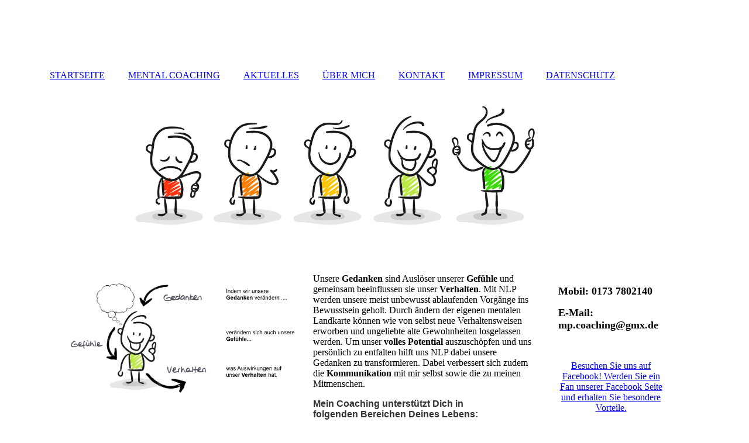

--- FILE ---
content_type: text/html; charset=utf-8
request_url: http://mpcoaching.net/MENTAL-COACHING/
body_size: 33219
content:
<!DOCTYPE html><html><head><meta http-equiv="Content-Type" content="text/html; charset=UTF-8"><title>MP Coaching - MENTAL COACHING</title><meta name="keywords" content="NLP; Mental Coaching; Mental Training Stuttgart; Marisa Preis"><link href="http://58696526.swh.strato-hosting.eu/MENTAL-COACHING/" rel="canonical"><meta content="MP Coaching - MENTAL COACHING" property="og:title"><meta content="website" property="og:type"><meta content="http://58696526.swh.strato-hosting.eu/MENTAL-COACHING/" property="og:url"><meta content="http://58696526.swh.strato-hosting.eu/.cm4all/uproc.php/0/MP_Portrait_Zuschnitt.png?_=164172f1170" property="og:image"><script>
              window.beng = window.beng || {};
              window.beng.env = {
                language: "en",
                country: "US",
                mode: "deploy",
                context: "page",
                pageId: "000001949832",
                pageLanguage: "en",
                skeletonId: "",
                scope: "1762491",
                isProtected: false,
                navigationText: "MENTAL COACHING",
                instance: "1",
                common_prefix: "https://strato-editor.com",
                design_common: "https://strato-editor.com/beng/designs/",
                design_template: "sys/cm_dh_083",
                path_design: "https://strato-editor.com/beng/designs/data/sys/cm_dh_083/",
                path_res: "https://strato-editor.com/res/",
                path_bengres: "https://strato-editor.com/beng/res/",
                masterDomain: "",
                preferredDomain: "",
                preprocessHostingUri: function(uri) {
                  
                    return uri || "";
                  
                },
                hideEmptyAreas: false
              };
            </script><script xmlns="http://www.w3.org/1999/xhtml" src="https://strato-editor.com/cm4all-beng-proxy/beng-proxy.js"></script><link xmlns="http://www.w3.org/1999/xhtml" rel="stylesheet" href="https://strato-editor.com/.cm4all/e/static/3rdparty/font-awesome/css/font-awesome.min.css"></link><link rel="stylesheet" type="text/css" href="https://strato-editor.com/.cm4all/res/static/libcm4all-js-widget/3.89.7/css/widget-runtime.css" />
<link rel="stylesheet" type="text/css" href="https://strato-editor.com/.cm4all/res/static/beng-editor/5.3.138/css/deploy.css" />
<link rel="stylesheet" type="text/css" href="https://strato-editor.com/.cm4all/res/static/libcm4all-js-widget/3.89.7/css/slideshow-common.css" />
<script src="https://strato-editor.com/.cm4all/res/static/jquery-1.7/jquery.js"></script><script src="https://strato-editor.com/.cm4all/res/static/prototype-1.7.3/prototype.js"></script><script src="https://strato-editor.com/.cm4all/res/static/jslib/1.4.1/js/legacy.js"></script><script src="https://strato-editor.com/.cm4all/res/static/libcm4all-js-widget/3.89.7/js/widget-runtime.js"></script>
<script src="https://strato-editor.com/.cm4all/res/static/libcm4all-js-widget/3.89.7/js/slideshow-common.js"></script>
<script src="https://strato-editor.com/.cm4all/res/static/beng-editor/5.3.138/js/deploy.js"></script>
<script type="text/javascript" src="https://strato-editor.com/.cm4all/uro/assets/js/uro-min.js"></script><link href="https://strato-editor.com/.cm4all/designs/static/sys/cm_dh_083/1707177607.9752803/css/main.css" rel="stylesheet" type="text/css"><meta name="viewport" content="width=device-width, initial-scale=1"><link href="https://strato-editor.com/.cm4all/designs/static/sys/cm_dh_083/1707177607.9752803/css/responsive.css" rel="stylesheet" type="text/css"><link href="https://strato-editor.com/.cm4all/designs/static/sys/cm_dh_083/1707177607.9752803/css/cm-templates-global-style.css" rel="stylesheet" type="text/css"><script type="text/javascript" src="https://strato-editor.com/.cm4all/designs/static/sys/cm_dh_083/1707177607.9752803/js/effects.js"></script><script type="text/javascript" src="https://strato-editor.com/.cm4all/designs/static/sys/cm_dh_083/1707177607.9752803/js/cm_template-focus-point.js"></script><link href="/.cm4all/handler.php/vars.css?v=20200303171121" type="text/css" rel="stylesheet"><style type="text/css">.cm-logo {background-image: none;background-position: 984px 0px;
background-size: 166px 110px;
background-repeat: no-repeat;
      }</style><script type="text/javascript">window.cmLogoWidgetId = "STRATP_cm4all_com_widgets_Logo_12453480";
            window.cmLogoGetCommonWidget = function (){
                return new cm4all.Common.Widget({
            base    : "/MENTAL-COACHING/index.php/",
            session : "",
            frame   : "",
            path    : "STRATP_cm4all_com_widgets_Logo_12453480"
        })
            };
            window.logoConfiguration = {
                "cm-logo-x" : "984",
        "cm-logo-y" : "0",
        "cm-logo-v" : "2.0",
        "cm-logo-w" : "166",
        "cm-logo-h" : "110",
        "cm-logo-di" : "sys/cm_dh_083",
        "cm-logo-u" : "uro-service://",
        "cm-logo-k" : "%7B%22serviceId%22%3A%220%22%2C%22path%22%3A%22%2F%22%2C%22name%22%3A%22logo_wei%C3%9F_2.png%22%2C%22type%22%3A%22image%2Fpng%22%2C%22start%22%3A%22160dc71c238%22%2C%22size%22%3A%22294062%22%7D",
        "cm-logo-bc" : "",
        "cm-logo-ln" : "",
        "cm-logo-ln$" : "",
        "cm-logo-hi" : true
        ,
        _logoBaseUrl : "uro-service:\/\/",
        _logoPath : "%7B%22serviceId%22%3A%220%22%2C%22path%22%3A%22%2F%22%2C%22name%22%3A%22logo_wei%C3%9F_2.png%22%2C%22type%22%3A%22image%2Fpng%22%2C%22start%22%3A%22160dc71c238%22%2C%22size%22%3A%22294062%22%7D"
        };
				document.observe('dom:loaded', function() {
					var containers = document.querySelectorAll("[cm_type=logo], [id=logo], .cm-logo");
          for (var i = 0; i < containers.length; i++) {
            var container = containers[i];
            if (container && window.beng && beng.env && beng.env.hideEmptyAreas) {
              if (beng.env.mode != "edit") {
                container.addClassName("cm_empty");
              } else {
                container.addClassName("cm_empty_editor");
              }
            }
          }
				});
			</script><link rel="icon" href="data:;base64,iVBORw0KGgo="/><style id="cm_table_styles"></style><style id="cm_background_queries"></style><script type="application/x-cm4all-cookie-consent" data-code=""></script></head><body ondrop="return false;" class=" device-desktop cm-deploy cm-deploy-342"><div class="cm-background" data-cm-qa-bg="image"></div><div class="cm-background-video" data-cm-qa-bg="video"></div><div class="cm-background-effects" data-cm-qa-bg="effect"></div><div class="page_wrapper cm-templates-container"><div class="head_wrapper cm_can_be_empty"><div class="cm_can_be_empty cm-logo" id="logo"></div><div class="title_wrapper cm_can_be_empty cm-templates-title-container"><div class="title cm_can_be_empty cm-templates-heading__title" id="title" style=""><span style="color: #ffffff;">MP COACHING</span></div><div class="subtitle cm_can_be_empty cm-templates-heading__subtitle" id="subtitle" style=""><span style="color: #ffffff;">©</span><span style="color: #ffffff;"> Marisa Preis</span></div></div></div><div class="mobile_navigation"><a href="javascript:void(0);"></a></div><div class="navigation_wrapper cm_with_forcesub" id="cm_navigation"><ul id="cm_mainnavigation"><li id="cm_navigation_pid_1949834"><a title="STARTSEITE" href="/STARTSEITE/" class="cm_anchor">STARTSEITE</a></li><li id="cm_navigation_pid_1949832" class="cm_current"><a title="MENTAL COACHING" href="/MENTAL-COACHING/" class="cm_anchor">MENTAL COACHING</a></li><li id="cm_navigation_pid_1949831"><a title="AKTUELLES" href="/AKTUELLES/" class="cm_anchor">AKTUELLES</a></li><li id="cm_navigation_pid_1949833"><a title="ÜBER MICH" href="/UeBER-MICH/" class="cm_anchor">ÜBER MICH</a></li><li id="cm_navigation_pid_1949830"><a title="KONTAKT" href="/KONTAKT/" class="cm_anchor">KONTAKT</a></li><li id="cm_navigation_pid_2054522"><a title="IMPRESSUM" href="/IMPRESSUM/" class="cm_anchor">IMPRESSUM</a></li><li id="cm_navigation_pid_2405698"><a title="DATENSCHUTZ" href="/DATENSCHUTZ/" class="cm_anchor">DATENSCHUTZ</a></li></ul></div><div class="cm-template-keyvisual__media cm_can_be_empty cm-kv-0" id="keyvisual"></div><div class="cm-template-content content_wrapper"><div class="cm-template-content__main design-content design_content cm-templates-text" id="content_main" data-cm-hintable="yes"><div class="clearFloating" style="clear:both;height: 0px; width: auto;"></div><div id="widgetcontainer_STRATP_cm4all_com_widgets_UroPhoto_13157406" class="cm_widget cm4all_com_widgets_UroPhoto cm_widget_float_left" style="width:51.2%; max-width:100%; "><div class="cm_widget_anchor"><a name="STRATP_cm4all_com_widgets_UroPhoto_13157406" id="widgetanchor_STRATP_cm4all_com_widgets_UroPhoto_13157406"><!--cm4all.com.widgets.UroPhoto--></a></div><div xmlns="http://www.w3.org/1999/xhtml" data-uro-type="" style="width:100%;height:100%;" id="uroPhotoOuterSTRATP_cm4all_com_widgets_UroPhoto_13157406"><script type="text/javascript">
                window.uroPhotoWidget_doShow = function(id) {
                    var pSrc = document.getElementById(id).querySelector("img").currentSrc;
                    jQuery("<img/>").css({"max-width":"100%", "max-height":"100%"}).attr("src", pSrc).load(function() {
                        // is it a number and larger than 0 ..., Number.isInteger does not exists in IE
                        if (!isNaN(parseInt(this.width)) && this.width > 0) {
                            Common.openFullscreenImage(pSrc);
                        } else {
                            // TODO: Most likley this is an svg where we need the aspect ratio.
                            // Until we know this, just open with some minimal dimension.
                            Common.openFullscreenImage(pSrc, {minWidth:640, height:480});
                        }
                    });
                };
                </script><a onclick="uroPhotoWidget_doShow('panchorSTRATP_cm4all_com_widgets_UroPhoto_13157406')" href="javascript:;" style="border:0px;" id="panchorSTRATP_cm4all_com_widgets_UroPhoto_13157406">            <picture><source srcset="/.cm4all/uproc.php/0/.NLP_Logo_1.png/picture-1600?_=160c80e8d08 1x, /.cm4all/uproc.php/0/.NLP_Logo_1.png/picture-2600?_=160c80e8d08 2x" media="(min-width:800px)"><source srcset="/.cm4all/uproc.php/0/.NLP_Logo_1.png/picture-1200?_=160c80e8d08 1x, /.cm4all/uproc.php/0/.NLP_Logo_1.png/picture-1600?_=160c80e8d08 2x" media="(min-width:600px)"><source srcset="/.cm4all/uproc.php/0/.NLP_Logo_1.png/picture-800?_=160c80e8d08 1x, /.cm4all/uproc.php/0/.NLP_Logo_1.png/picture-1200?_=160c80e8d08 2x" media="(min-width:400px)"><source srcset="/.cm4all/uproc.php/0/.NLP_Logo_1.png/picture-400?_=160c80e8d08 1x, /.cm4all/uproc.php/0/.NLP_Logo_1.png/picture-800?_=160c80e8d08 2x" media="(min-width:200px)"><source srcset="/.cm4all/uproc.php/0/.NLP_Logo_1.png/picture-200?_=160c80e8d08 1x, /.cm4all/uproc.php/0/.NLP_Logo_1.png/picture-400?_=160c80e8d08 2x" media="(min-width:100px)"><img src="/.cm4all/uproc.php/0/.NLP_Logo_1.png/picture-200?_=160c80e8d08" data-uro-original="/.cm4all/uproc.php/0/NLP_Logo_1.png?_=160c80e8d08" onerror="uroGlobal().util.error(this, '', 'uro-widget')" alt="" style="width:100%;" title="" loading="lazy"></picture>
<script type="text/javascript">
                (function() {
                    var wiid = 'STRATP_cm4all_com_widgets_UroPhoto_13157406';
                    
                    var src = jQuery("#uroPhotoOuter" + wiid + " img").attr("data-uro-original");
                    jQuery("<img/>").attr("src", src).load(function() {
                        /* see 10568/10534 */
                        jQuery("[id$='"+wiid+"']").css({"max-width":this.width});
                    });
                    
                }());
            </script><span></span></a></div></div><p>Unsere <strong>Gedanken</strong> sind Auslöser unserer <strong>Gefühle</strong> und gemeinsam beeinflussen sie unser <strong>Verhalten</strong>. Mit NLP werden unsere meist unbewusst ablaufenden Vorgänge ins Bewusstsein geholt. Durch ändern der eigenen mentalen Landkarte können wie von selbst neue Verhaltensweisen erworben und ungeliebte alte Gewohnheiten losgelassen werden. Um unser <strong>volles Potential</strong> auszuschöpfen und uns persönlich zu entfalten hilft uns NLP dabei unsere Gedanken zu transformieren. Dabei verbessert sich zudem die <strong>Kommunikation</strong> mit mir selbst sowie die zu meinen Mitmenschen.</p><h3 style="font-family: ABeeZee, Arial, Helvetica, sans-serif; font-size: 16px; color: #333333;">Mein Coaching unterstützt Dich in folgenden Bereichen Deines Lebens:</h3><ul><li><span style="font-family: Arial, Helvetica, sans-serif; color: #333333; font-size: medium;">im <a href="/AKTUELLES/" class="cm_anchor"><strong>schulischen</strong> Bereich</a> (z.B. Prüfungsangst, Motivation und Mobbing)</span></li><li><span style="font-family: Arial, Helvetica, sans-serif; color: #333333; font-size: medium;">im <a href="/AKTUELLES/" class="cm_anchor"><strong>sportlichen</strong> Bereich</a> (z.B. Vorbereitungs- und Wettkampfphase, Umgang mit Verletzungspausen)</span></li><li>in Deinem <strong>persönlichen</strong> Bereich (z.B. Selbstzweifel überwinden<span style="font-family: Arial, Helvetica, sans-serif; color: #333333; font-size: medium;">, </span>Zielentwicklung und Verwirklichung, <span style="font-family: Arial, Helvetica, sans-serif; color: #333333; font-size: medium;">Überwindung von Ängsten</span>)</li><li>in Deinem <strong>beruflichen</strong> Kontext (z.B. Ziele, Work-Life-Balance, Mobbing)</li></ul><ul><li>in der <strong>Partnerschaft</strong> (z.B. Kommunikation, Trennungsbewältigung)<br></li><li>in Deiner <strong>Beziehung</strong> zu anderen Menschen (z.B. Konflikte in der Familie und im Freundeskreis) </li></ul><div class="clearFloating" style="clear:both;height: 0px; width: auto;"></div><div id="widgetcontainer_STRATP_cm4all_com_widgets_UroPhoto_13436916" class="
				    cm_widget_block
					cm_widget cm4all_com_widgets_UroPhoto cm_widget_block_center" style="width:100%; max-width:100%; "><div class="cm_widget_anchor"><a name="STRATP_cm4all_com_widgets_UroPhoto_13436916" id="widgetanchor_STRATP_cm4all_com_widgets_UroPhoto_13436916"><!--cm4all.com.widgets.UroPhoto--></a></div><div xmlns="http://www.w3.org/1999/xhtml" data-uro-type="" style="width:100%;height:100%;" id="uroPhotoOuterSTRATP_cm4all_com_widgets_UroPhoto_13436916">            <picture><source srcset="/.cm4all/uproc.php/0/.Folie1_4.jpg/picture-1600?_=1611a8c8ff8 1x, /.cm4all/uproc.php/0/.Folie1_4.jpg/picture-2600?_=1611a8c8ff8 2x" media="(min-width:800px)"><source srcset="/.cm4all/uproc.php/0/.Folie1_4.jpg/picture-1200?_=1611a8c8ff8 1x, /.cm4all/uproc.php/0/.Folie1_4.jpg/picture-1600?_=1611a8c8ff8 2x" media="(min-width:600px)"><source srcset="/.cm4all/uproc.php/0/.Folie1_4.jpg/picture-800?_=1611a8c8ff8 1x, /.cm4all/uproc.php/0/.Folie1_4.jpg/picture-1200?_=1611a8c8ff8 2x" media="(min-width:400px)"><source srcset="/.cm4all/uproc.php/0/.Folie1_4.jpg/picture-400?_=1611a8c8ff8 1x, /.cm4all/uproc.php/0/.Folie1_4.jpg/picture-800?_=1611a8c8ff8 2x" media="(min-width:200px)"><source srcset="/.cm4all/uproc.php/0/.Folie1_4.jpg/picture-200?_=1611a8c8ff8 1x, /.cm4all/uproc.php/0/.Folie1_4.jpg/picture-400?_=1611a8c8ff8 2x" media="(min-width:100px)"><img src="/.cm4all/uproc.php/0/.Folie1_4.jpg/picture-200?_=1611a8c8ff8" data-uro-original="/.cm4all/uproc.php/0/Folie1_4.jpg?_=1611a8c8ff8" onerror="uroGlobal().util.error(this, '', 'uro-widget')" alt="" style="width:100%;" title="" loading="lazy"></picture>
<script type="text/javascript">
                (function() {
                    var wiid = 'STRATP_cm4all_com_widgets_UroPhoto_13436916';
                    
                    var src = jQuery("#uroPhotoOuter" + wiid + " img").attr("data-uro-original");
                    jQuery("<img/>").attr("src", src).load(function() {
                        /* see 10568/10534 */
                        jQuery("[id$='"+wiid+"']").css({"max-width":this.width});
                    });
                    
                }());
            </script><span></span></div></div><p><br></p><p><span style="font-family: 'Open Sans', Arial, Helvetica, sans-serif; color: #242424;">In einem Erstgespräch wird der Themenbereich, um den es Dir geht, immer weiter eingegrenzt. <strong>Dein Ziel</strong> formulieren wir gemeinsam. Ich helfe Dir Hindernisse aus dem Weg zu </span><span style="font-family: 'Open Sans', Arial, Helvetica, sans-serif; color: #242424;">räumen und </span><span style="font-family: 'Open Sans', Arial, Helvetica, sans-serif; color: #242424;">begleite Dich Schritt für Schritt zu Deinem Ziel, solange Du mich brauchst.</span></p><p><span style="font-family: 'Open Sans', Arial, Helvetica, sans-serif; color: #242424;">Die erste <strong>Coaching-Sitzung</strong> dauert inklusive Erstgespräch <strong>ca.</strong> <strong>90 Minuten</strong>, alle weiteren Sitzungen <strong>ca. 60 Minuten</strong>. Schon nach wenigen Sitzungen nimmst Du für Dich praktische Tipps und Erfahrungen mit nach Hause.  </span></p><p><strong style="color: #242424; font-family: 'Open Sans', Arial, Helvetica, sans-serif;"><span style="font-size: x-large;">Preise</span></strong></p><p><strong style="color: #242424; font-family: 'Open Sans', Arial, Helvetica, sans-serif;">Coaching-Sitzung</strong><span style="font-family: 'Open Sans', Arial, Helvetica, sans-serif; color: #242424;">: 85 Euro</span></p><p><strong>Schülerpreis</strong>: 65 Euro </p><p><br>Absage von Einzelsitzungen: Innerhalb 24 Stunden vor dem Termin wird der komplette Rechnungsbetrag fällig. </p><div class="cm_column_wrapper"><div style="width: 25%;" class="cm_column"><p> <br> </p></div><div style="width: 7.5px;" class="cm_column_gap cm_column_gap_left"></div><div style="width: 7.5px;" class="cm_column_gap cm_column_gap_right"></div><div style="width: 25%;" class="cm_column"><p> <br> </p></div><div style="width: 7.5px;" class="cm_column_gap cm_column_gap_left"></div><div style="width: 7.5px;" class="cm_column_gap cm_column_gap_right"></div><div style="width: 25%;" class="cm_column"><p> <br> </p></div><div style="width: 7.5px;" class="cm_column_gap cm_column_gap_left"></div><div style="width: 7.5px;" class="cm_column_gap cm_column_gap_right"></div><div style="width: 25%;" class="cm_column"><p> <br> </p></div></div><p> <br> </p><p> <br> </p><div id="cm_bottom_clearer" style="clear: both;" contenteditable="false"></div></div><div class="sidebar_wrapper cm_can_be_empty cm-templates-sidebar-container"><div class="sidebar cm_can_be_empty" id="widgetbar_site_1" data-cm-hintable="yes"><p style="text-align: left;"><strong><span style="font-size: large;">Mobil: 0173 7802140</span></strong></p><p style="text-align: left;"><strong><span style="font-size: large;">E-Mail: mp.coaching@gmx.de</span></strong></p></div><div class="sidebar cm_can_be_empty" id="widgetbar_page_1" data-cm-hintable="yes"><p> </p></div><div class="sidebar cm_can_be_empty" id="widgetbar_site_2" data-cm-hintable="yes"><div id="widgetcontainer_STRATP_com_cm4all_wdn_social_FacebookPage_13436365" class="
				    cm_widget_block
					cm_widget com_cm4all_wdn_social_FacebookPage cm_widget_block_center" style="width:100%; max-width:100%; "><div class="cm_widget_anchor"><a name="STRATP_com_cm4all_wdn_social_FacebookPage_13436365" id="widgetanchor_STRATP_com_cm4all_wdn_social_FacebookPage_13436365"><!--com.cm4all.wdn.social.FacebookPage--></a></div><a  class="cm4all-cookie-consent"   href="/MENTAL-COACHING/index.php/;focus=STRATP_com_cm4all_wdn_social_FacebookPage_13436365&amp;frame=STRATP_com_cm4all_wdn_social_FacebookPage_13436365" data-wcid="com.cm4all.wdn.social.FacebookPage" data-wiid="STRATP_com_cm4all_wdn_social_FacebookPage_13436365" data-lazy="true" data-thirdparty="true" data-statistics="false" rel="nofollow" data-blocked="true"><!--STRATP_com_cm4all_wdn_social_FacebookPage_13436365--></a></div><div id="widgetcontainer_STRATP_com_cm4all_wdn_social_MediaFeed_18366228" class="
				    cm_widget_block
					cm_widget com_cm4all_wdn_social_MediaFeed cm_widget_block_center" style="width:100%; max-width:100%; "><div class="cm_widget_anchor"><a name="STRATP_com_cm4all_wdn_social_MediaFeed_18366228" id="widgetanchor_STRATP_com_cm4all_wdn_social_MediaFeed_18366228"><!--com.cm4all.wdn.social.MediaFeed--></a></div><a  class="cm4all-cookie-consent"   href="/MENTAL-COACHING/index.php/;focus=STRATP_com_cm4all_wdn_social_MediaFeed_18366228&amp;frame=STRATP_com_cm4all_wdn_social_MediaFeed_18366228" data-wcid="com.cm4all.wdn.social.MediaFeed" data-wiid="STRATP_com_cm4all_wdn_social_MediaFeed_18366228" data-lazy="true" data-thirdparty="true" data-statistics="false" rel="nofollow" data-blocked="true"><!--STRATP_com_cm4all_wdn_social_MediaFeed_18366228--></a></div><p><strong><span style="font-size: large;"> </span></strong></p></div><div class="sidebar cm_can_be_empty" id="widgetbar_page_2" data-cm-hintable="yes"><p> </p></div></div></div><div class="footer_wrapper cm_can_be_empty cm-templates-footer"><div class="cm_can_be_empty" id="footer" data-cm-hintable="yes"><span style='font-family: "Open Sans", Helvetica, Arial, sans-serif; font-size: 16.8px;'>© Marisa Preis</span></div></div></div><script type="text/javascript" src="https://strato-editor.com/.cm4all/designs/static/sys/cm_dh_083/1707177607.9752803/js/cm-templates-global-script.js"></script><div class="cm_widget_anchor"><a name="STRATP_cm4all_com_widgets_CookiePolicy_12453482" id="widgetanchor_STRATP_cm4all_com_widgets_CookiePolicy_12453482"><!--cm4all.com.widgets.CookiePolicy--></a></div><div style="display:none" class="cm-wp-container cm4all-cookie-policy-placeholder-template"><div class="cm-wp-header"><h4 class="cm-wp-header__headline">Externe Inhalte</h4><p class="cm-wp-header__text">Die an dieser Stelle vorgesehenen Inhalte können aufgrund Ihrer aktuellen <a class="cm-wp-header__link" href="#" onclick="openCookieSettings();return false;">Cookie-Einstellungen</a> nicht angezeigt werden.</p></div><div class="cm-wp-content"><div class="cm-wp-content__control"><label aria-checked="false" role="switch" tabindex="0" class="cm-wp-content-switcher"><input tabindex="-1" type="checkbox" class="cm-wp-content-switcher__checkbox" /><span class="cm-wp-content-switcher__label">Drittanbieter-Inhalte</span></label></div><p class="cm-wp-content__text">Diese Webseite bietet möglicherweise Inhalte oder Funktionalitäten an, die von Drittanbietern eigenverantwortlich zur Verfügung gestellt werden. Diese Drittanbieter können eigene Cookies setzen, z.B. um die Nutzeraktivität zu verfolgen oder ihre Angebote zu personalisieren und zu optimieren.</p></div></div><div aria-labelledby="cookieSettingsDialogTitle" role="dialog" style="position: fixed;" class="cm-cookie-container cm-hidden" id="cookieSettingsDialog"><div class="cm-cookie-header"><h4 id="cookieSettingsDialogTitle" class="cm-cookie-header__headline">Cookie-Einstellungen</h4><div autofocus="autofocus" tabindex="0" role="button" class="cm-cookie-header__close-button" title="Schließen"></div></div><div aria-describedby="cookieSettingsDialogContent" class="cm-cookie-content"><p id="cookieSettingsDialogContent" class="cm-cookie-content__text">Diese Webseite verwendet Cookies, um Besuchern ein optimales Nutzererlebnis zu bieten. Bestimmte Inhalte von Drittanbietern werden nur angezeigt, wenn die entsprechende Option aktiviert ist. Die Datenverarbeitung kann dann auch in einem Drittland erfolgen. Weitere Informationen hierzu in der Datenschutzerklärung.</p><div class="cm-cookie-content__controls"><div class="cm-cookie-controls-container"><div class="cm-cookie-controls cm-cookie-controls--essential"><div class="cm-cookie-flex-wrapper"><label aria-details="cookieSettingsEssentialDetails" aria-labelledby="cookieSettingsEssentialLabel" aria-checked="true" role="switch" tabindex="0" class="cm-cookie-switch-wrapper"><input tabindex="-1" id="cookieSettingsEssential" type="checkbox" disabled="disabled" checked="checked" /><span></span></label><div class="cm-cookie-expand-wrapper"><span id="cookieSettingsEssentialLabel">Technisch notwendige</span><div tabindex="0" aria-controls="cookieSettingsEssentialDetails" aria-expanded="false" role="button" class="cm-cookie-content-expansion-button" title="Erweitern / Zuklappen"></div></div></div><div class="cm-cookie-content-expansion-text" id="cookieSettingsEssentialDetails">Diese Cookies sind zum Betrieb der Webseite notwendig, z.B. zum Schutz vor Hackerangriffen und zur Gewährleistung eines konsistenten und der Nachfrage angepassten Erscheinungsbilds der Seite.</div></div><div class="cm-cookie-controls cm-cookie-controls--statistic"><div class="cm-cookie-flex-wrapper"><label aria-details="cookieSettingsStatisticsDetails" aria-labelledby="cookieSettingsStatisticsLabel" aria-checked="false" role="switch" tabindex="0" class="cm-cookie-switch-wrapper"><input tabindex="-1" id="cookieSettingsStatistics" type="checkbox" /><span></span></label><div class="cm-cookie-expand-wrapper"><span id="cookieSettingsStatisticsLabel">Analytische</span><div tabindex="0" aria-controls="cookieSettingsStatisticsDetails" aria-expanded="false" role="button" class="cm-cookie-content-expansion-button" title="Erweitern / Zuklappen"></div></div></div><div class="cm-cookie-content-expansion-text" id="cookieSettingsStatisticsDetails">Diese Cookies werden verwendet, um das Nutzererlebnis weiter zu optimieren. Hierunter fallen auch Statistiken, die dem Webseitenbetreiber von Drittanbietern zur Verfügung gestellt werden, sowie die Ausspielung von personalisierter Werbung durch die Nachverfolgung der Nutzeraktivität über verschiedene Webseiten.</div></div><div class="cm-cookie-controls cm-cookie-controls--third-party"><div class="cm-cookie-flex-wrapper"><label aria-details="cookieSettingsThirdpartyDetails" aria-labelledby="cookieSettingsThirdpartyLabel" aria-checked="false" role="switch" tabindex="0" class="cm-cookie-switch-wrapper"><input tabindex="-1" id="cookieSettingsThirdparty" type="checkbox" /><span></span></label><div class="cm-cookie-expand-wrapper"><span id="cookieSettingsThirdpartyLabel">Drittanbieter-Inhalte</span><div tabindex="0" aria-controls="cookieSettingsThirdpartyDetails" aria-expanded="false" role="button" class="cm-cookie-content-expansion-button" title="Erweitern / Zuklappen"></div></div></div><div class="cm-cookie-content-expansion-text" id="cookieSettingsThirdpartyDetails">Diese Webseite bietet möglicherweise Inhalte oder Funktionalitäten an, die von Drittanbietern eigenverantwortlich zur Verfügung gestellt werden. Diese Drittanbieter können eigene Cookies setzen, z.B. um die Nutzeraktivität zu verfolgen oder ihre Angebote zu personalisieren und zu optimieren.</div></div></div><div class="cm-cookie-content-button"><div tabindex="0" role="button" onclick="rejectAllCookieTypes(); setTimeout(saveCookieSettings, 400);" class="cm-cookie-button cm-cookie-content-button--reject-all"><span>Ablehnen</span></div><div tabindex="0" role="button" onclick="selectAllCookieTypes(); setTimeout(saveCookieSettings, 400);" class="cm-cookie-button cm-cookie-content-button--accept-all"><span>Alle akzeptieren</span></div><div tabindex="0" role="button" onclick="saveCookieSettings();" class="cm-cookie-button cm-cookie-content-button--save"><span>Speichern</span></div></div></div></div></div><script type="text/javascript">
      Common.loadCss("/.cm4all/widgetres.php/cm4all.com.widgets.CookiePolicy/show.css?v=3.3.38");
    </script><script data-tracking="true" data-cookie-settings-enabled="true" src="/.cm4all/widgetres.php/cm4all.com.widgets.CookiePolicy/show.js?v=3.3.38" defer="defer" id="cookieSettingsScript"></script><noscript ><div style="position:absolute;bottom:0;" id="statdiv"><img alt="" height="1" width="1" src="https://strato-editor.com/.cm4all/_pixel.img?site=1826952-rbHNQAm-&amp;page=pid_1949832&amp;path=%2FMENTAL-COACHING%2Findex.php%2F&amp;nt=MENTAL+COACHING"/></div></noscript><script  type="text/javascript">//<![CDATA[
            document.body.insertAdjacentHTML('beforeend', '<div style="position:absolute;bottom:0;" id="statdiv"><img alt="" height="1" width="1" src="https://strato-editor.com/.cm4all/_pixel.img?site=1826952-rbHNQAm-&amp;page=pid_1949832&amp;path=%2FMENTAL-COACHING%2Findex.php%2F&amp;nt=MENTAL+COACHING&amp;domain='+escape(document.location.hostname)+'&amp;ref='+escape(document.referrer)+'"/></div>');
        //]]></script><div style="display: none;" id="keyvisualWidgetVideosContainer"></div><style type="text/css">.cm-kv-0 {
background-color: ;
background-position: 116px 0px;
background-size: 789px 260px;
background-repeat: no-repeat;
}
            @media(min-width: 100px), (min-resolution: 72dpi), (-webkit-min-device-pixel-ratio: 1) {.cm-kv-0{background-image:url("/.cm4all/uproc.php/0/.Fotolia_175763077_XXL.jpg/picture-200?_=15fb5e078e0");}}@media(min-width: 100px), (min-resolution: 144dpi), (-webkit-min-device-pixel-ratio: 2) {.cm-kv-0{background-image:url("/.cm4all/uproc.php/0/.Fotolia_175763077_XXL.jpg/picture-400?_=15fb5e078e0");}}@media(min-width: 200px), (min-resolution: 72dpi), (-webkit-min-device-pixel-ratio: 1) {.cm-kv-0{background-image:url("/.cm4all/uproc.php/0/.Fotolia_175763077_XXL.jpg/picture-400?_=15fb5e078e0");}}@media(min-width: 200px), (min-resolution: 144dpi), (-webkit-min-device-pixel-ratio: 2) {.cm-kv-0{background-image:url("/.cm4all/uproc.php/0/.Fotolia_175763077_XXL.jpg/picture-800?_=15fb5e078e0");}}@media(min-width: 400px), (min-resolution: 72dpi), (-webkit-min-device-pixel-ratio: 1) {.cm-kv-0{background-image:url("/.cm4all/uproc.php/0/.Fotolia_175763077_XXL.jpg/picture-800?_=15fb5e078e0");}}@media(min-width: 400px), (min-resolution: 144dpi), (-webkit-min-device-pixel-ratio: 2) {.cm-kv-0{background-image:url("/.cm4all/uproc.php/0/.Fotolia_175763077_XXL.jpg/picture-1200?_=15fb5e078e0");}}@media(min-width: 600px), (min-resolution: 72dpi), (-webkit-min-device-pixel-ratio: 1) {.cm-kv-0{background-image:url("/.cm4all/uproc.php/0/.Fotolia_175763077_XXL.jpg/picture-1200?_=15fb5e078e0");}}@media(min-width: 600px), (min-resolution: 144dpi), (-webkit-min-device-pixel-ratio: 2) {.cm-kv-0{background-image:url("/.cm4all/uproc.php/0/.Fotolia_175763077_XXL.jpg/picture-1600?_=15fb5e078e0");}}@media(min-width: 800px), (min-resolution: 72dpi), (-webkit-min-device-pixel-ratio: 1) {.cm-kv-0{background-image:url("/.cm4all/uproc.php/0/.Fotolia_175763077_XXL.jpg/picture-1600?_=15fb5e078e0");}}@media(min-width: 800px), (min-resolution: 144dpi), (-webkit-min-device-pixel-ratio: 2) {.cm-kv-0{background-image:url("/.cm4all/uproc.php/0/.Fotolia_175763077_XXL.jpg/picture-2600?_=15fb5e078e0");}}
</style><style type="text/css">
			#keyvisual {
				overflow: hidden;
			}
			.kv-video-wrapper {
				width: 100%;
				height: 100%;
				position: relative;
			}
			</style><script type="text/javascript">
				jQuery(document).ready(function() {
					function moveTempVideos(slideshow, isEditorMode) {
						var videosContainer = document.getElementById('keyvisualWidgetVideosContainer');
						if (videosContainer) {
							while (videosContainer.firstChild) {
								var div = videosContainer.firstChild;
								var divPosition = div.className.substring('cm-kv-0-tempvideo-'.length);
								if (isEditorMode && parseInt(divPosition) > 1) {
									break;
								}
								videosContainer.removeChild(div);
								if (div.nodeType == Node.ELEMENT_NODE) {
									var pos = '';
									if (slideshow) {
										pos = '-' + divPosition;
									}
									var kv = document.querySelector('.cm-kv-0' + pos);
									if (kv) {
										if (!slideshow) {
											var wrapperDiv = document.createElement("div"); 
											wrapperDiv.setAttribute("class", "kv-video-wrapper");
											kv.insertBefore(wrapperDiv, kv.firstChild);
											kv = wrapperDiv;
										}
										while (div.firstChild) {
											kv.appendChild(div.firstChild);
										}
										if (!slideshow) {
											break;
										}
									}
								}
							}
						}
					}

					function kvClickAction(mode, href) {
						if (mode == 'internal') {
							if (!window.top.syntony || !/_home$/.test(window.top.syntony.bifmState)) {
								window.location.href = href;
							}
						} else if (mode == 'external') {
							var a = document.createElement('a');
							a.href = href;
							a.target = '_blank';
							a.rel = 'noreferrer noopener';
							a.click();
						}
					}

					var keyvisualElement = jQuery("[cm_type=keyvisual]");
					if(keyvisualElement.length == 0){
						keyvisualElement = jQuery("#keyvisual");
					}
					if(keyvisualElement.length == 0){
						keyvisualElement = jQuery("[class~=cm-kv-0]");
					}
				
						keyvisualElement.attr("role", "img");
						keyvisualElement.attr("tabindex", "0");
						keyvisualElement.attr("aria-label", "hauptgrafik");
					
					moveTempVideos(false, false);
					var video = document.querySelector('#keyvisual video');
					if (video) {
						video.play();
					}
				
			});
		</script></body></html>


--- FILE ---
content_type: text/html;charset=UTF-8
request_url: http://mpcoaching.net/MENTAL-COACHING/index.php/;focus=STRATP_com_cm4all_wdn_social_MediaFeed_18366228&frame=STRATP_com_cm4all_wdn_social_MediaFeed_18366228
body_size: 98
content:
<!-- Dieses Content Element wird nicht mehr unterst&uuml;tzt. Bitte l&ouml;schen Sie es. - rip -->